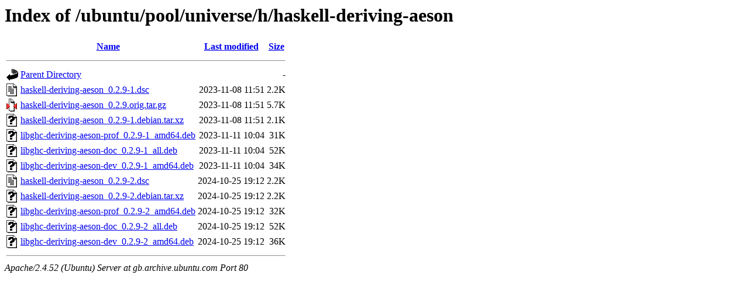

--- FILE ---
content_type: text/html;charset=UTF-8
request_url: http://gb.archive.ubuntu.com/ubuntu/pool/universe/h/haskell-deriving-aeson/?C=M;O=A
body_size: 697
content:
<!DOCTYPE HTML PUBLIC "-//W3C//DTD HTML 3.2 Final//EN">
<html>
 <head>
  <title>Index of /ubuntu/pool/universe/h/haskell-deriving-aeson</title>
 </head>
 <body>
<h1>Index of /ubuntu/pool/universe/h/haskell-deriving-aeson</h1>
  <table>
   <tr><th valign="top"><img src="/icons/blank.gif" alt="[ICO]"></th><th><a href="?C=N;O=A">Name</a></th><th><a href="?C=M;O=D">Last modified</a></th><th><a href="?C=S;O=A">Size</a></th></tr>
   <tr><th colspan="4"><hr></th></tr>
<tr><td valign="top"><img src="/icons/back.gif" alt="[PARENTDIR]"></td><td><a href="/ubuntu/pool/universe/h/">Parent Directory</a></td><td>&nbsp;</td><td align="right">  - </td></tr>
<tr><td valign="top"><img src="/icons/text.gif" alt="[TXT]"></td><td><a href="haskell-deriving-aeson_0.2.9-1.dsc">haskell-deriving-aeson_0.2.9-1.dsc</a></td><td align="right">2023-11-08 11:51  </td><td align="right">2.2K</td></tr>
<tr><td valign="top"><img src="/icons/compressed.gif" alt="[   ]"></td><td><a href="haskell-deriving-aeson_0.2.9.orig.tar.gz">haskell-deriving-aeson_0.2.9.orig.tar.gz</a></td><td align="right">2023-11-08 11:51  </td><td align="right">5.7K</td></tr>
<tr><td valign="top"><img src="/icons/unknown.gif" alt="[   ]"></td><td><a href="haskell-deriving-aeson_0.2.9-1.debian.tar.xz">haskell-deriving-aeson_0.2.9-1.debian.tar.xz</a></td><td align="right">2023-11-08 11:51  </td><td align="right">2.1K</td></tr>
<tr><td valign="top"><img src="/icons/unknown.gif" alt="[   ]"></td><td><a href="libghc-deriving-aeson-prof_0.2.9-1_amd64.deb">libghc-deriving-aeson-prof_0.2.9-1_amd64.deb</a></td><td align="right">2023-11-11 10:04  </td><td align="right"> 31K</td></tr>
<tr><td valign="top"><img src="/icons/unknown.gif" alt="[   ]"></td><td><a href="libghc-deriving-aeson-doc_0.2.9-1_all.deb">libghc-deriving-aeson-doc_0.2.9-1_all.deb</a></td><td align="right">2023-11-11 10:04  </td><td align="right"> 52K</td></tr>
<tr><td valign="top"><img src="/icons/unknown.gif" alt="[   ]"></td><td><a href="libghc-deriving-aeson-dev_0.2.9-1_amd64.deb">libghc-deriving-aeson-dev_0.2.9-1_amd64.deb</a></td><td align="right">2023-11-11 10:04  </td><td align="right"> 34K</td></tr>
<tr><td valign="top"><img src="/icons/text.gif" alt="[TXT]"></td><td><a href="haskell-deriving-aeson_0.2.9-2.dsc">haskell-deriving-aeson_0.2.9-2.dsc</a></td><td align="right">2024-10-25 19:12  </td><td align="right">2.2K</td></tr>
<tr><td valign="top"><img src="/icons/unknown.gif" alt="[   ]"></td><td><a href="haskell-deriving-aeson_0.2.9-2.debian.tar.xz">haskell-deriving-aeson_0.2.9-2.debian.tar.xz</a></td><td align="right">2024-10-25 19:12  </td><td align="right">2.2K</td></tr>
<tr><td valign="top"><img src="/icons/unknown.gif" alt="[   ]"></td><td><a href="libghc-deriving-aeson-prof_0.2.9-2_amd64.deb">libghc-deriving-aeson-prof_0.2.9-2_amd64.deb</a></td><td align="right">2024-10-25 19:12  </td><td align="right"> 32K</td></tr>
<tr><td valign="top"><img src="/icons/unknown.gif" alt="[   ]"></td><td><a href="libghc-deriving-aeson-doc_0.2.9-2_all.deb">libghc-deriving-aeson-doc_0.2.9-2_all.deb</a></td><td align="right">2024-10-25 19:12  </td><td align="right"> 52K</td></tr>
<tr><td valign="top"><img src="/icons/unknown.gif" alt="[   ]"></td><td><a href="libghc-deriving-aeson-dev_0.2.9-2_amd64.deb">libghc-deriving-aeson-dev_0.2.9-2_amd64.deb</a></td><td align="right">2024-10-25 19:12  </td><td align="right"> 36K</td></tr>
   <tr><th colspan="4"><hr></th></tr>
</table>
<address>Apache/2.4.52 (Ubuntu) Server at gb.archive.ubuntu.com Port 80</address>
</body></html>
